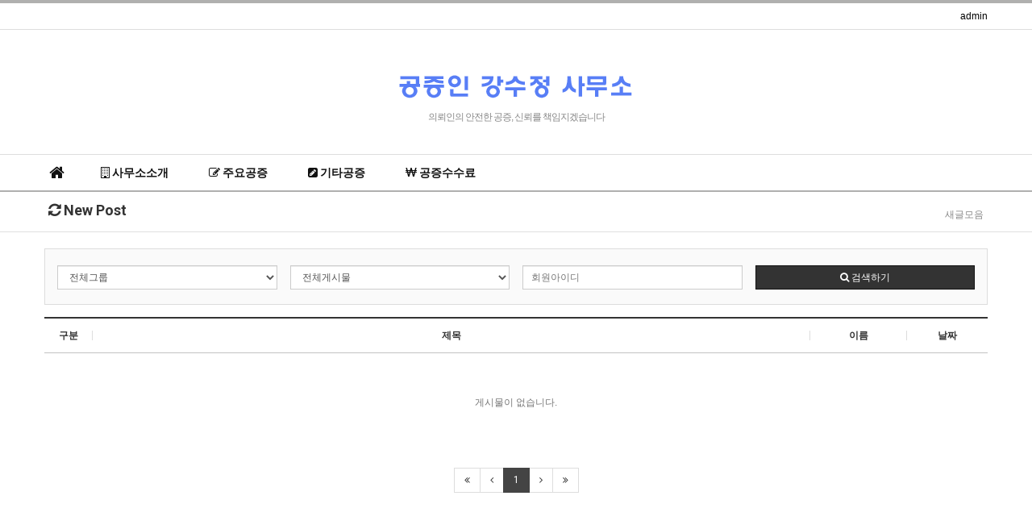

--- FILE ---
content_type: text/html; charset=utf-8
request_url: http://www.sjkanglaw.kr/bbs/new.php
body_size: 32130
content:
<!doctype html>
<html lang="ko">
<head>
<meta charset="utf-8">
<meta http-equiv="imagetoolbar" content="no">
<meta http-equiv="X-UA-Compatible" content="IE=Edge">
<META NAME="Keywords" CONTENT="공증인 강수정 사무소,공증,경기도 광주공증,강수정변호사,공증사무소,계약서공증,번역공증,유언공증,약속어음공증,금전거래공증">
<META NAME="Description" CONTENT="공증인 강수정 사무소,공증,경기도 광주공증,강수정변호사,공증사무소,계약서공증,번역공증,유언공증,약속어음공증,금전거래공증">
<link rel="canonical" href="http://www.sjkanglaw.kr/" />
<meta property="og:locale" content="ko_KR" />
<meta property="og:type" content="website" />
<meta property="og:url" content="http://www.sjkanglaw.kr/" />
<meta property="og:site_name" content="공증인 강수정 사무소,공증,경기도 광주공증,강수정변호사,공증사무소,계약서공증,번역공증,유언공증,약속어음공증,금전거래공증" />
<meta property="og:title" content=" 공증인 강수정 사무소" />
<meta property="og:description" content="공증인 강수정 사무소,공증,강수정변호사,경기도 광주공증,공증사무소,계약서공증,번역공증,유언공증,약속어음공증,금전거래공증" />
<meta name="title" content="새글 > 공증인 강수정" />
<meta name="publisher" content="공증인 강수정" />
<meta name="author" content="공증인 강수정" />
<meta name="robots" content="index,follow" />
<meta name="keywords" content="공증인 강수정" />
<meta name="description" content="새글 > 공증인 강수정" />
<meta name="twitter:card" content="summary_large_image" />
<meta property="og:title" content="새글 > 공증인 강수정" />
<meta property="og:site_name" content="공증인 강수정" />
<meta property="og:author" content="공증인 강수정" />
<meta property="og:type" content="" />
<meta property="og:description" content="새글 > 공증인 강수정" />
<meta property="og:url" content="http://www.sjkanglaw.kr/bbs/new.php" />
<link rel="canonical" href="http://www.sjkanglaw.kr/bbs/new.php" />
<title>새글 > 공증인 강수정</title>
<link rel="stylesheet" href="http://www.sjkanglaw.kr/css/default.css?ver=180820">
<link rel="stylesheet" href="http://www.sjkanglaw.kr/css/apms.css?ver=180820">

<link rel="stylesheet" href="http://www.sjkanglaw.kr/thema/Basic/assets/bs3/css/bootstrap.min.css" type="text/css" class="thema-mode">
<link rel="stylesheet" href="http://www.sjkanglaw.kr/thema/Basic/colorset/Basic-white/colorset.css" type="text/css" class="thema-colorset">
<link rel="stylesheet" href="http://www.sjkanglaw.kr/skin/new/basic/style.css" >
<link rel="stylesheet" href="http://www.sjkanglaw.kr/thema/Basic/widget/basic-sidebar/widget.css?ver=180820">
<link rel="stylesheet" href="http://www.sjkanglaw.kr/css/level/basic.css?ver=180820">
<!--[if lte IE 8]>
<script src="http://www.sjkanglaw.kr/js/html5.js"></script>
<![endif]-->
<script>
// 자바스크립트에서 사용하는 전역변수 선언
var g5_url       = "http://www.sjkanglaw.kr";
var g5_bbs_url   = "http://www.sjkanglaw.kr/bbs";
var g5_is_member = "";
var g5_is_admin  = "";
var g5_is_mobile = "";
var g5_bo_table  = "";
var g5_sca       = "";
var g5_pim       = "";
var g5_editor    = "";
var g5_responsive    = "1";
var g5_cookie_domain = "";
var g5_purl = "http://www.sjkanglaw.kr/bbs/new.php";
</script>
<script src="http://www.sjkanglaw.kr/js/jquery-1.11.3.min.js"></script>
<script src="http://www.sjkanglaw.kr/js/jquery-migrate-1.2.1.min.js"></script>
<script src="http://www.sjkanglaw.kr/lang/korean/lang.js?ver=180820"></script>
<script src="http://www.sjkanglaw.kr/js/common.js?ver=180820"></script>
<script src="http://www.sjkanglaw.kr/js/wrest.js?ver=180820"></script>
<script src="http://www.sjkanglaw.kr/js/placeholders.min.js"></script>
<script src="http://www.sjkanglaw.kr/js/apms.js?ver=180820"></script>
<link rel="stylesheet" href="http://www.sjkanglaw.kr/js/font-awesome/css/font-awesome.min.css">
<script src="http://www.sjkanglaw.kr/plugin/apms/js/jquery.mobile.swipe.min.js"></script>
</head>
<body class="responsive is-pc">
	<h1 style="display:inline-block !important;position:absolute;top:0;left:0;margin:0 !important;padding:0 !important;font-size:0;line-height:0;border:0 !important;overflow:hidden !important">
	새글 > 공증인 강수정	</h1>
<style>
		.at-container {max-width:1200px;}
	.no-responsive .wrapper, .no-responsive .at-container-wide { min-width:1200px; }
	.no-responsive .boxed.wrapper, .no-responsive .at-container { width:1200px; }
	.at-menu .nav-height { height:44px; line-height:44px !important; }
	.pc-menu, .pc-menu .nav-full-back, .pc-menu .nav-full-height { height:44px; }
	.pc-menu .nav-top.nav-float .menu-a { padding:0px 25px; }
	.pc-menu .nav-top.nav-float .sub-1div::before { left: 25px; }
	.pc-menu .subm-w { width:170px; }
	@media all and (min-width:1200px) {
		.responsive .boxed.wrapper { max-width:1200px; }
	}
</style>

<div id="thema_wrapper" class="wrapper  ko">
	<!-- LNB -->
	<aside class="at-lnb">
		<div class="at-container">
			<!-- LNB Left -->
			<div class="pull-left">
			</div>
			<!-- LNB Right -->
			<div class="pull-right">
				<ul>
											<li><a href="http://www.sjkanglaw.kr/bbs/login.php?url=%2Fbbs%2Fnew.php" onclick="sidebar_open('sidebar-user'); return false;">admin</a></li>
						<!--<li><a href="http://www.sjkanglaw.kr/bbs/register.php">회원가입</a></li>-->
						<!--<li><a href="http://www.sjkanglaw.kr/bbs/password_lost.php" class="win_password_lost">정보찾기	</a></li>-->
															<!--<li><a href="http://www.sjkanglaw.kr/bbs/current_connect.php">접속 11</a></li>-->
									</ul>
			</div>
			<div class="clearfix"></div>
		</div>
	</aside>
	<!-- PC Header -->
	<header class="pc-header">
		<div class="at-container">
			<!-- PC Logo -->
			<div class="header-logo">
				<a href="http://www.sjkanglaw.kr">
					<img src="/img/logo.png">
				</a>
				<span class="header-desc">
					의뢰인의 안전한 공증, 신뢰를 책임지겠습니다
				</span>
			</div>
			
			<div class="clearfix"></div>
		</div>
	</header>

	<!-- Mobile Header -->
	<header class="m-header">
		<div class="at-container">
			<div class="header-wrap">
				<div class="header-icon">
					<a href="javascript:;" onclick="sidebar_open('sidebar-user');">
						<i class="fa fa-user"></i>
					</a>
				</div>
				<div class="header-logo en">
					<!-- Mobile Logo -->
					<a href="http://www.sjkanglaw.kr">
						<b>공증인 강수정 사무소</b>
					</a>
				</div>
				<div class="header-icon">
					<a href="javascript:;" onclick="sidebar_open('sidebar-search');">
						<i class="fa fa-search"></i>
					</a>
				</div>
			</div>
			<div class="clearfix"></div>
		</div>
	</header>

	<!-- Menu -->
	<nav class="at-menu">
		<!-- PC Menu -->
		<div class="pc-menu">
			

	<div class="nav-visible">
		<div class="at-container">
			<div class="nav-top nav-float nav-slide">
				<ul class="menu-ul">
				<li class="menu-li nav-home off">
					<a class="menu-a nav-height" href="http://www.sjkanglaw.kr">
						<i class="fa fa-home"></i>
					</a>
				</li>
									<li class="menu-li off">
						<a class="menu-a nav-height" href="http://www.sjkanglaw.kr/bbs/page.php?hid=m_sub_03">
							<i class='fa fa-building-o'></i> 사무소소개													</a>
													<div class="sub-slide sub-1div">
								<ul class="sub-1dul subm-w pull-left">
																	
									
									<li class="sub-1dli off">
										<a href="http://www.sjkanglaw.kr/bbs/page.php?hid=m_sub_03" class="sub-1da">
											공증인 프로필																					</a>
																			</li>
																	
									
									<li class="sub-1dli off">
										<a href="http://www.sjkanglaw.kr/bbs/page.php?hid=m_sub_02" class="sub-1da">
											오시는길																					</a>
																			</li>
																</ul>
																<div class="clearfix"></div>
							</div>
											</li>
									<li class="menu-li off">
						<a class="menu-a nav-height" href="http://www.sjkanglaw.kr/bbs/page.php?hid=m2_sub_01">
							<i class='fa fa-pencil-square-o'></i> 주요공증													</a>
													<div class="sub-slide sub-1div">
								<ul class="sub-1dul subm-w pull-left">
																	
									
									<li class="sub-1dli off">
										<a href="http://www.sjkanglaw.kr/bbs/page.php?hid=m2_sub_01" class="sub-1da">
											금전거래공증																					</a>
																			</li>
																	
									
									<li class="sub-1dli off">
										<a href="http://www.sjkanglaw.kr/bbs/page.php?hid=m2_sub_02" class="sub-1da">
											약속어음공증																					</a>
																			</li>
																	
									
									<li class="sub-1dli off">
										<a href="http://www.sjkanglaw.kr/bbs/page.php?hid=m2_sub_03" class="sub-1da">
											유언공증																					</a>
																			</li>
																	
									
									<li class="sub-1dli off">
										<a href="http://www.sjkanglaw.kr/bbs/page.php?hid=m2_sub_04" class="sub-1da">
											번역공증																					</a>
																			</li>
																	
									
									<li class="sub-1dli off">
										<a href="http://www.sjkanglaw.kr/bbs/page.php?hid=m2_sub_05" class="sub-1da">
											사문서공증																					</a>
																			</li>
																	
									
									<li class="sub-1dli off">
										<a href="http://www.sjkanglaw.kr/bbs/page.php?hid=m2_sub_06" class="sub-1da">
											계약서공증																					</a>
																			</li>
																</ul>
																<div class="clearfix"></div>
							</div>
											</li>
									<li class="menu-li off">
						<a class="menu-a nav-height" href="/bbs/board.php?bo_table=m03_sub_01">
							<i class='fa fa-pencil-square'></i> 기타공증													</a>
											</li>
									<li class="menu-li off">
						<a class="menu-a nav-height" href="/bbs/board.php?bo_table=m4_sub_01">
							<i class='fa fa-krw'></i> 공증수수료													</a>
											</li>
								</ul>
			</div><!-- .nav-top -->
		</div>	<!-- .nav-container -->
	</div><!-- .nav-visible -->

			<div class="clearfix"></div>
			<div class="nav-back"></div>
		</div><!-- .pc-menu -->

		<!-- PC All Menu -->
		<div class="pc-menu-all">
			<div id="menu-all" class="collapse">
				<div class="at-container table-responsive">
					<table class="table">
					<tr>
											<td class="off">
							<a class="menu-a" href="http://www.sjkanglaw.kr/bbs/page.php?hid=m_sub_03">
								<i class='fa fa-building-o'></i> 사무소소개															</a>
															<div class="sub-1div">
									<ul class="sub-1dul">
									
										
										<li class="sub-1dli off">
											<a href="http://www.sjkanglaw.kr/bbs/page.php?hid=m_sub_03" class="sub-1da">
												공증인 프로필																							</a>
										</li>
									
										
										<li class="sub-1dli off">
											<a href="http://www.sjkanglaw.kr/bbs/page.php?hid=m_sub_02" class="sub-1da">
												오시는길																							</a>
										</li>
																		</ul>
								</div>
													</td>
											<td class="off">
							<a class="menu-a" href="http://www.sjkanglaw.kr/bbs/page.php?hid=m2_sub_01">
								<i class='fa fa-pencil-square-o'></i> 주요공증															</a>
															<div class="sub-1div">
									<ul class="sub-1dul">
									
										
										<li class="sub-1dli off">
											<a href="http://www.sjkanglaw.kr/bbs/page.php?hid=m2_sub_01" class="sub-1da">
												금전거래공증																							</a>
										</li>
									
										
										<li class="sub-1dli off">
											<a href="http://www.sjkanglaw.kr/bbs/page.php?hid=m2_sub_02" class="sub-1da">
												약속어음공증																							</a>
										</li>
									
										
										<li class="sub-1dli off">
											<a href="http://www.sjkanglaw.kr/bbs/page.php?hid=m2_sub_03" class="sub-1da">
												유언공증																							</a>
										</li>
									
										
										<li class="sub-1dli off">
											<a href="http://www.sjkanglaw.kr/bbs/page.php?hid=m2_sub_04" class="sub-1da">
												번역공증																							</a>
										</li>
									
										
										<li class="sub-1dli off">
											<a href="http://www.sjkanglaw.kr/bbs/page.php?hid=m2_sub_05" class="sub-1da">
												사문서공증																							</a>
										</li>
									
										
										<li class="sub-1dli off">
											<a href="http://www.sjkanglaw.kr/bbs/page.php?hid=m2_sub_06" class="sub-1da">
												계약서공증																							</a>
										</li>
																		</ul>
								</div>
													</td>
											<td class="off">
							<a class="menu-a" href="/bbs/board.php?bo_table=m03_sub_01">
								<i class='fa fa-pencil-square'></i> 기타공증															</a>
													</td>
											<td class="off">
							<a class="menu-a" href="/bbs/board.php?bo_table=m4_sub_01">
								<i class='fa fa-krw'></i> 공증수수료															</a>
													</td>
										</tr>
					</table>
					<div class="menu-all-btn">
						<div class="btn-group">
							<a class="btn btn-lightgray" href="http://www.sjkanglaw.kr"><i class="fa fa-home"></i></a>
							<a href="javascript:;" class="btn btn-lightgray" data-toggle="collapse" data-target="#menu-all"><i class="fa fa-times"></i></a>
						</div>
					</div>
				</div>
			</div>
		</div><!-- .pc-menu-all -->

		<!-- Mobile Menu -->
		<div class="m-menu">
			<div class="m-wrap">
	<div class="at-container">
		<div class="m-table en">
			<div class="m-icon">
				<a href="javascript:;" onclick="sidebar_open('sidebar-menu');"><i class="fa fa-bars"></i></a>
			</div>
						<div class="m-list">
				<div class="m-nav" id="mobile_nav">
					<ul class="clearfix">
					<li>
						<a href="http://www.sjkanglaw.kr">메인</a>
					</li>
											<li>
							<a href="http://www.sjkanglaw.kr/bbs/page.php?hid=m_sub_03">
								사무소소개															</a>
						</li>
											<li>
							<a href="http://www.sjkanglaw.kr/bbs/page.php?hid=m2_sub_01">
								주요공증															</a>
						</li>
											<li>
							<a href="/bbs/board.php?bo_table=m03_sub_01">
								기타공증															</a>
						</li>
											<li>
							<a href="/bbs/board.php?bo_table=m4_sub_01">
								공증수수료															</a>
						</li>
										</ul>
				</div>
			</div>
						<!--<div class="m-icon">
				<a href="javascript:;" onclick="sidebar_open('sidebar-response');">
					<i class="fa fa-bell"></i>
					<span class="label bg-orangered en" style="display:none;">
						<span class="msgCount">0</span>
					</span>
				</a>
			</div>-->
		</div>
	</div>
</div>

<div class="clearfix"></div>

		</div><!-- .m-menu -->
	</nav><!-- .at-menu -->

	<div class="clearfix"></div>
	
			<div class="at-title">
			<div class="at-container">
				<div class="page-title en">
					<strong>
						<i class='fa fa-refresh'></i> New Post					</strong>
				</div>
									<div class="page-desc hidden-xs">
						새글모음					</div>
								<div class="clearfix"></div>
			</div>
		</div>
		<div class="at-body">
					<div class="at-container">
							<div class="at-content">
					
<div class="new-box">
	<form class="form" role="form" name="fnew" method="get">
		<div class="row row-15">
			<div class="col-sm-3 col-xs-6 col-15">
				<div class="form-group">
					<label for="gr_id" class="sound_only">그룹</label>
					<select name="gr_id" id="gr_id" class="form-control input-sm">
						<option value="">전체그룹</option>
						<option value="m_01">사무소소개</option><option value="m_02">주요공증</option><option value="m_03">기타공증</option><option value="m_04">공증수수료</option>					</select>
				</div>
			</div>
			<div class="col-sm-3 col-xs-6 col-15">
				<div class="form-group">
					<label for="view" class="sound_only">검색대상</label>
					<select name="view" id="view" class="form-control input-sm">
						<option value="">전체게시물
						<option value="w">원글만
						<option value="c">코멘트만
					</select>
				</div>
			</div>
			<div class="col-sm-3 col-xs-6 col-15">
				<div class="form-group">
					<div class="form-group">
					    <label for="mb_id" class="sound_only">검색어<strong class="sound_only"> 필수</strong></label>
					    <input type="text" name="mb_id" value="" id="mb_id" class="form-control input-sm" placeholder="회원아이디">
					</div>
				</div>
			</div>
			<div class="col-sm-3 col-xs-6 col-15">
				<div class="form-group">
					<button type="submit" class="btn btn-black btn-sm btn-block"><i class="fa fa-search"></i> 검색하기</button>
				</div>
			</div>
		</div>
	</form>

    <script>
    /* 셀렉트 박스에서 자동 이동 해제
    function select_change()
    {
        document.fnew.submit();
    }
    */
    document.getElementById("gr_id").value = "";
    document.getElementById("view").value = "";
    </script>
</div>

<!-- 전체게시물 목록 시작 { -->
<form class="form" role="form" name="fnewlist" method="post" action="#" onsubmit="return fnew_submit(this);">
<input type="hidden" name="sw"       value="move">
<input type="hidden" name="view"     value="">
<input type="hidden" name="sfl"      value="">
<input type="hidden" name="stx"      value="">
<input type="hidden" name="bo_table" value="">
<input type="hidden" name="page"     value="1">
<input type="hidden" name="pressed"  value="">

	<div class="list-board">
		<div class="div-head border-black">
						<span class="thumb">구분</span>
			<span class="subj">제목</span>
			<span class="name hidden-xs">이름</span>
			<span class="date hidden-xs">날짜</span>
		</div>
		<ul id="list-container" class="board-list">
				</ul>
					<div class="none text-center text-muted">게시물이 없습니다.</div>
			</div>

	<div class="text-center">
		<ul class="pagination en">
			<li class="disabled"><a><i class="fa fa-angle-double-left"></i></a></li><li class="disabled"><a><i class="fa fa-angle-left"></i></a></li><li class="active"><a>1</a></li><li class="disabled"><a><i class="fa fa-angle-right"></i></a></li><li class="disabled"><a><i class="fa fa-angle-double-right"></i></a></li>		</ul>
	</div>

	
</form>

									</div><!-- .at-content -->
						</div><!-- .at-container -->
			</div><!-- .at-body -->

			<footer class="at-footer">
			<nav class="at-links">
				<div class="at-container">
					<ul class="pull-left">
						<li><a href="http://www.sjkanglaw.kr/bbs/page.php?hid=m_sub_03">사무소 소개</a></li> 
						<!--<li><a href="http://www.sjkanglaw.kr/bbs/page.php?hid=provision">이용약관</a></li> -->
						<!--<li><a href="http://www.sjkanglaw.kr/bbs/page.php?hid=privacy">개인정보처리방침</a></li>-->
						<li><a href="http://www.sjkanglaw.kr/bbs/page.php?hid=noemail">이메일 무단수집거부</a></li>
						<li><a href="http://www.sjkanglaw.kr/bbs/page.php?hid=disclaimer">책임의 한계와 법적고지</a></li>
					</ul>
					<ul class="pull-right">
						<!--<li><a href="http://www.sjkanglaw.kr/bbs/page.php?hid=guide">이용안내</a></li>-->
						<!--<li><a href="http://www.sjkanglaw.kr/bbs/qalist.php">1:1문의하기</a></li>-->
						<li><a href="http://www.sjkanglaw.kr/bbs/new.php?device=mobile">모바일버전</a></li>
					</ul>
					<div class="clearfix"></div>
				</div>
			</nav>
			<div class="at-infos" style="background-color:#111;">
				<div class="at-container">
										    <div class="media">
							<div class="pull-right hidden-xs">
								<!-- 하단 우측 아이콘 -->
							</div>
							<div class="pull-left hidden-xs">
								<!-- 하단 좌측 로고 -->
								<img src="/img/tail_logo.png">
							</div>
							<div class="media-body">
						
								<ul class="at-about ">
									<!--<li><b>공증인 강수정</b></li>-->
									<li>대표 : 공증인 강수정</li>
									<li>주소:경기도 광주시 회안대로 900 로얄프라자 110호(송정동)</li>
									<li>전화 : <span>031-798-8811</span></li>
									<li>팩스 : <span>031-798-8816</span></li>
									<!--<li>사업자등록번호 : <span>508-92-06065</span></li>
									<li><a href="http://www.ftc.go.kr/info/bizinfo/communicationList.jsp" target="_blank">사업자정보확인</a></li>									
									<li>이메일 : <span>ksbaeg@naver.com</span></li>-->
								</ul>
								
								<div class="clearfix"></div>

								<div class="at-copyright">
									<strong> <i class="fa fa-copyright"></i>공증인 강수정</strong>
									<span>All rights reserved.</span>
								</div>

								<div class="clearfix"></div>
							</div>
						</div>
						<!--<div class="at-copyright">
							<i class="fa fa-leaf"></i>
							<strong>공증인 강수정<i class="fa fa-copyright"></i></strong>
							All rights reserved.
						</div>-->
									</div>
			</div>
		</footer>
	</div><!-- .wrapper -->

<div class="at-go">
	<div id="go-btn" class="go-btn">
		<span class="go-top cursor"><i class="fa fa-chevron-up"></i></span>
		<span class="go-bottom cursor"><i class="fa fa-chevron-down"></i></span>
	</div>
</div>

<!--[if lt IE 9]>
<script type="text/javascript" src="http://www.sjkanglaw.kr/thema/Basic/assets/js/respond.js"></script>
<![endif]-->

<!-- JavaScript -->
<script>
var sub_show = "slide";
var sub_hide = "";
var menu_startAt = "0";
var menu_sub = "";
var menu_subAt = "0";
</script>
<script src="http://www.sjkanglaw.kr/thema/Basic/assets/bs3/js/bootstrap.min.js"></script>
<script src="http://www.sjkanglaw.kr/thema/Basic/assets/js/sly.min.js"></script>
<script src="http://www.sjkanglaw.kr/thema/Basic/assets/js/custom.js"></script>
<script src="http://www.sjkanglaw.kr/thema/Basic/assets/js/sticky.js"></script>

<script>
var sidebar_url = "http://www.sjkanglaw.kr/thema/Basic/widget/basic-sidebar";
var sidebar_time = "30";
</script>
<script src="http://www.sjkanglaw.kr/thema/Basic/widget/basic-sidebar/sidebar.js"></script>

<!-- sidebar Box -->
<aside id="sidebar-box" class="ko">

	<!-- Head Line -->
	<div class="sidebar-head bg-navy"></div>

	<!-- sidebar Wing -->
	<div class="sidebar-wing">
		<!-- sidebar Wing Close -->
		<div class="sidebar-wing-close sidebar-close en" title="닫기">
			<i class="fa fa-times"></i>
		</div>
	</div>

	<!-- sidebar Content -->
	<div id="sidebar-content" class="sidebar-content">

		<div class="h30"></div>

		<!-- Common -->
		<div class="sidebar-common">

			<!-- Login -->
			<div class="btn-group btn-group-justified" role="group">
									<a href="#" onclick="sidebar_open('sidebar-user'); return false;" class="btn btn-navy btn-sm">로그인</a>
					<a href="http://www.sjkanglaw.kr/bbs/register.php" class="btn btn-navy btn-sm">회원가입</a>
					<a href="http://www.sjkanglaw.kr/bbs/password_lost.php" class="win_password_lost btn btn-navy btn-sm">정보찾기</a>
							</div>

			<div class="h15"></div>

		</div>

		<!-- Menu -->
		<div id="sidebar-menu" class="sidebar-item">
			
<!-- Categroy -->
<div class="div-title-underline-thin en">
	<b>MENU</b>
</div>

<div class="sidebar-icon-tbl">
	<div class="sidebar-icon-cell">
		<a href="http://www.sjkanglaw.kr">
			<i class="fa fa-home circle light-circle normal"></i>
			<span>홈으로</span>
		</a>
	</div>
	<!--<div class="sidebar-icon-cell">
		<a href="http://www.sjkanglaw.kr/bbs/board.php?bo_table=event">
			<i class="fa fa-gift circle light-circle normal"></i>
			<span>이벤트</span>
		</a>
	</div>
	<div class="sidebar-icon-cell">
		<a href="http://www.sjkanglaw.kr/bbs/board.php?bo_table=chulsuk">
			<i class="fa fa-calendar-check-o circle light-circle normal"></i>
			<span>출석부</span>
		</a>
	</div>-->
	<div class="sidebar-icon-cell">
		<a href="http://www.sjkanglaw.kr/bbs/qalist.php">
			<i class="fa fa-commenting circle light-circle normal"></i>
			<span>1:1 문의</span>
		</a>
	</div>
</div>

<div class="sidebar-menu panel-group" id="sidebar_menu" role="tablist" aria-multiselectable="true">
						<div class="panel">
				<div class="ca-head" role="tab" id="sidebar_menu_c1">
					<a href="#sidebar_menu_s1" data-toggle="collapse" data-parent="#sidebar_menu" aria-expanded="true" aria-controls="sidebar_menu_s1" class="is-sub">
						<span class="ca-href pull-right" onclick="sidebar_href('http://www.sjkanglaw.kr/bbs/page.php?hid=m_sub_03');">&nbsp;</span>
						<i class='fa fa-building-o'></i> 사무소소개											</a>
				</div>
				<div id="sidebar_menu_s1" class="panel-collapse collapse" role="tabpanel" aria-labelledby="sidebar_menu_c1">
					<ul class="ca-sub">
																	<li>
							<a href="http://www.sjkanglaw.kr/bbs/page.php?hid=m_sub_03">
								공증인 프로필															</a>
						</li>
																	<li>
							<a href="http://www.sjkanglaw.kr/bbs/page.php?hid=m_sub_02">
								오시는길															</a>
						</li>
										</ul>
				</div>
			</div>
								<div class="panel">
				<div class="ca-head" role="tab" id="sidebar_menu_c2">
					<a href="#sidebar_menu_s2" data-toggle="collapse" data-parent="#sidebar_menu" aria-expanded="true" aria-controls="sidebar_menu_s2" class="is-sub">
						<span class="ca-href pull-right" onclick="sidebar_href('http://www.sjkanglaw.kr/bbs/page.php?hid=m2_sub_01');">&nbsp;</span>
						<i class='fa fa-pencil-square-o'></i> 주요공증											</a>
				</div>
				<div id="sidebar_menu_s2" class="panel-collapse collapse" role="tabpanel" aria-labelledby="sidebar_menu_c2">
					<ul class="ca-sub">
																	<li>
							<a href="http://www.sjkanglaw.kr/bbs/page.php?hid=m2_sub_01">
								금전거래공증															</a>
						</li>
																	<li>
							<a href="http://www.sjkanglaw.kr/bbs/page.php?hid=m2_sub_02">
								약속어음공증															</a>
						</li>
																	<li>
							<a href="http://www.sjkanglaw.kr/bbs/page.php?hid=m2_sub_03">
								유언공증															</a>
						</li>
																	<li>
							<a href="http://www.sjkanglaw.kr/bbs/page.php?hid=m2_sub_04">
								번역공증															</a>
						</li>
																	<li>
							<a href="http://www.sjkanglaw.kr/bbs/page.php?hid=m2_sub_05">
								사문서공증															</a>
						</li>
																	<li>
							<a href="http://www.sjkanglaw.kr/bbs/page.php?hid=m2_sub_06">
								계약서공증															</a>
						</li>
										</ul>
				</div>
			</div>
								<div class="panel">
				<div class="ca-head" role="tab">
					<a href="/bbs/board.php?bo_table=m03_sub_01" class="no-sub">
						<i class='fa fa-pencil-square'></i> 기타공증											</a>
				</div>
			</div>
								<div class="panel">
				<div class="ca-head" role="tab">
					<a href="/bbs/board.php?bo_table=m4_sub_01" class="no-sub">
						<i class='fa fa-krw'></i> 공증수수료											</a>
				</div>
			</div>
			</div>

<div class="h20"></div>

<!-- Stats --
<div class="div-title-underline-thin en">
	<b>STATS</b>
</div>

<ul style="padding:0px 15px; margin:0; list-style:none;">
	<li><a href="http://www.sjkanglaw.kr/bbs/current_connect.php">
		<span class="pull-right">11 명</span>현재 접속자</a>
	</li>
	<li><span class="pull-right">1,124 명</span>오늘 방문자</li>
	<li><span class="pull-right">1,086 명</span>어제 방문자</li>
	<li><span class="pull-right">4,657 명</span>최대 방문자</li>
	<li><span class="pull-right">470,691 명</span>전체 방문자</li>
	<li><span class="pull-right">0 개</span>전체 게시물</li>
	<li><span class="pull-right">0 개</span>전체 댓글수</li>
	<li><span class="pull-right sidebar-tip" data-original-title="<nobr>오늘 0 명 / 어제 0 명</nobr>" data-toggle="tooltip" data-placement="top" data-html="true">27 명</span>전체 회원수
	</li>
</ul>-->
		</div>

		<!-- Search -->
		<div id="sidebar-search" class="sidebar-item">
			
<!-- Search -->
<div class="div-title-underline-thin en">
	<b>SEARCH</b>
</div>
<div class="sidebar-search">
	<form id="ctrlSearch" name="ctrlSearch" method="get" onsubmit="return sidebar_search(this);" role="form" class="form">
		<div class="row">
			<div class="col-xs-6">
				<select name="url" class="form-control input-sm">
					<option value="http://www.sjkanglaw.kr/bbs/search.php">게시물</option>
										<option value="http://www.sjkanglaw.kr/bbs/tag.php">태그</option>
				</select>
			</div>
			<div class="col-xs-6">
				<select name="sop" class="form-control input-sm">
					<option value="or">또는</option>
					<option value="and">그리고</option>
				</select>	
			</div>
		</div>
		<div class="input-group input-group-sm" style="margin-top:8px;">
			<input type="text" name="stx" class="form-control input-sm" value="" placeholder="검색어는 두글자 이상">
			<span class="input-group-btn">
				<button type="submit" class="btn btn-navy btn-sm"><i class="fa fa-search"></i></button>
			</span>
		</div>
	</form>				
</div>
		</div>

		<!-- User -->
		<div id="sidebar-user" class="sidebar-item">
			<div class="sidebar-login">
	
		<form id="sidebar_login_form" name="sidebar_login_form" method="post" action="http://www.sjkanglaw.kr/bbs/login_check.php" autocomplete="off" role="form" class="form" onsubmit="return sidebar_login(this);">
		<input type="hidden" name="url" value="%2Fbbs%2Fnew.php">
			<div class="form-group">	
				<div class="input-group">
					<span class="input-group-addon"><i class="fa fa-user gray"></i></span>
					<input type="text" name="mb_id" id="sidebar_mb_id" class="form-control input-sm" placeholder="아이디" tabindex="91">
				</div>
			</div>
			<div class="form-group">	
				<div class="input-group">
					<span class="input-group-addon"><i class="fa fa-lock gray"></i></span>
					<input type="password" name="mb_password" id="sidebar_mb_password" class="form-control input-sm" placeholder="비밀번호" tabindex="92">
				</div>
			</div>
			<div class="form-group">
				<button type="submit" class="btn btn-navy btn-block" tabindex="93">Login</button>    
			</div>	

			<label class="text-muted" style="letter-spacing:-1px;">
				<input type="checkbox" name="auto_login" value="1" id="sidebar_remember_me" class="remember-me" tabindex="94">
				자동로그인 및 로그인 상태 유지
			</label>
		</form>

		
		<div class="h10"></div>

		
		<!-- Member -->
		<div class="div-title-underline-thin en">
			<b>MEMBER</b>
		</div>
		<ul class="sidebar-list list-links">
			<li><a href="http://www.sjkanglaw.kr/bbs/register.php">회원가입</a></li>
			<li><a href="http://www.sjkanglaw.kr/bbs/password_lost.php" class="win_password_lost">아이디/비밀번호 찾기</a></li>
		</ul>
		
	</div>

<div class="h20"></div>

<!-- Service -->
<div class="div-title-underline-thin en">
	<b>SERVICE</b>
</div>

<ul class="sidebar-list list-links">
		<li><a href="http://www.sjkanglaw.kr/bbs/faq.php">자주하시는 질문(FAQ)</a></li>
	<li><a href="http://www.sjkanglaw.kr/bbs/qalist.php">1:1 문의</a></li>
	<li><a href="http://www.sjkanglaw.kr/bbs/new.php">새글모음</a></li>
	<li><a href="http://www.sjkanglaw.kr/bbs/current_connect.php">현재접속자</a></li>
</ul>
		</div>

		<!-- Response -->
		<div id="sidebar-response" class="sidebar-item">
			<div id="sidebar-response-list"></div>
		</div>

		
		<div class="h30"></div>
	</div>

</aside>

<div id="sidebar-box-mask" class="sidebar-close"></div>


<!-- 아미나빌더 1.8.28 / 그누보드 5.3.3.3(패치 G5.4.1.4) -->
<!-- ie6,7에서 사이드뷰가 게시판 목록에서 아래 사이드뷰에 가려지는 현상 수정 -->
<!--[if lte IE 7]>
<script>
$(function() {
    var $sv_use = $(".sv_use");
    var count = $sv_use.length;

    $sv_use.each(function() {
        $(this).css("z-index", count);
        $(this).css("position", "relative");
        count = count - 1;
    });
});
</script>
<![endif]-->

</body>
</html>


--- FILE ---
content_type: text/css
request_url: http://www.sjkanglaw.kr/skin/new/basic/style.css
body_size: 1877
content:
@charset "utf-8";

.new-box { border:1px solid #ddd; background:#fafafa; padding:20px 15px 3px; margin-bottom:15px; }

.list-board { }
.list-board .chk { width:40px; }
.list-board .num { width:60px; }
.list-board .cate { width:100px; }
.list-board .name { width:120px; }
.list-board .date { width:100px; }
.list-board .thumb { width:60px; }
.list-board .icon { position:relative; width:46px; height:46px; display:table; margin:0px auto; }
.list-board .icon a { display:table-cell; width:1%; vertical-align:middle; font-size:30px; color:#fff; }
.list-board .icon .bg-light { background:#eee; }

.list-board .board-list { list-style:none; padding:0px; margin:0px; }
.list-board .board-list li { border-bottom:1px solid #ddd; display:table; width:100%; table-layout:fixed; }
.list-board .board-list li:hover { color:#000; background-color:#F8F8F8; }
.list-board .board-list li > div { display:table-cell; height:34px; line-height:22px; padding:6px 0px; text-align:center; color:#666; vertical-align:middle; }
.list-board .board-list li .cate { padding-left:10px; text-align:left; }
.list-board .board-list li .subj { padding-left:10px; text-align:left; }
.list-board .board-list li .subj a { display:block; word-break:break-all; }
.list-board .board-list li .name { text-align:left; padding-left:10px; font-weight:bold; }
.list-board .board-list .subj-item { margin-right:-15px }
.list-board .board-list .subj-item a { display:inline !important; color:#888 !important; }
.list-board .board-list .subj-item > span { display:inline; margin-right:15px; font-weight:normal; color:#888; }
.list-board .board-list .subj-item > span:last-child { margin-right:0px; }
.list-board .board-list .subj-item .hide { display:none; }
.list-board .none { padding:50px 0px; }
@media all and (max-width:768px) {
	.responsive .list-board .board-list .subj-item .hide { display:inline !important; }
}


--- FILE ---
content_type: text/css
request_url: http://www.sjkanglaw.kr/thema/Basic/widget/basic-sidebar/widget.css?ver=180820
body_size: 6304
content:
@charset "utf-8";

/* sidebar Box */
#sidebar-box { top: 0px; width: 280px; height: 100%; position: fixed; z-index:99998; background: #fff; }
#sidebar-box .sidebar-content { position:relative; padding:0px 15px; overflow:auto; overflow-x:hidden; height:100%; -webkit-overflow-scrolling:touch; }
#sidebar-box .sidebar-head { position:absolute; top:0; left:-1px; width:281px; height:10px; z-index:10; }
#sidebar-box .div-title-underline-thin { margin-bottom:8px; }
#sidebar-box .sidebar-sns-login img { margin:5px 0px 0px; width:20%; float:left; }
#sidebar-box .sidebar-icon-tbl { display:table; width:100%; table-layout:fixed; }
#sidebar-box .sidebar-icon-cell { display:table-cell;	text-align:center; vertical-align:top; padding:0px 0px 10px; }
#sidebar-box .sidebar-icon-cell span { display:block; font-size:12px; letter-spacing:-1px; margin-top:6px; }
#sidebar-box-mask { display:none; position:fixed; z-index:99997; background:rgba(0,0,0,0.75); left:0; top:0; width:100%; height:100%; }

#sidebar-box .sidebar-menu { margin:0px; border-top:1px solid #eee; }
#sidebar-box .sidebar-menu a { display:block; }
#sidebar-box .sidebar-menu .panel { background: none; margin-top:0px; line-height:24px; }
#sidebar-box .sidebar-menu .ca-head { padding: 0px; border-bottom:1px solid #eee; }
#sidebar-box .sidebar-menu .ca-head > a { padding: 4px 15px; }
#sidebar-box .sidebar-menu .ca-head.active > a { font-weight:bold !important; color: crimson !important; }
#sidebar-box .sidebar-menu .ca-head > a.no-sub::after { top: 0px; font-family: "FontAwesome"; float: right; position: relative; content: "\f105"; }
#sidebar-box .sidebar-menu .ca-head > a > .ca-href { display:inline-block; width:30px; cursor:pointer; }
#sidebar-box .sidebar-menu .ca-head > a > .ca-href::after { top: 0px; float: right; position: relative; content: "+"; }
#sidebar-box .sidebar-menu .ca-head.active > a > .ca-href::after { top: 0px; font-family: "FontAwesome"; float: right; position: relative; content: "\f107"; }
#sidebar-box .sidebar-menu .ca-sub { padding:0; margin:0; list-style:none; background: #fafafa; padding:0px; margin:0px; border-bottom:1px solid #eee }
#sidebar-box .sidebar-menu .ca-sub li { padding:5px 25px; padding-right:12px; border-bottom:1px solid #eee; }
#sidebar-box .sidebar-menu .ca-sub li:last-child { border-bottom:0px; }
#sidebar-box .sidebar-menu .ca-sub li.on a { font-weight:bold !important; color: crimson !important; }
#sidebar-box .sidebar-menu .ca-line { border:0px; background:#fff; font-weight:bold; }

#sidebar-box .sidebar-search { border:1px solid #eee; background:#fafafa; padding:8px; margin-bottom:10px; }
#sidebar-box .sidebar-search .row { margin-left:-3px; margin-right:-3px; }
#sidebar-box .sidebar-search .row > div { padding-left:3px; padding-right:3px; }

#sidebar-box .sidebar-media { border-bottom:1px solid #eee; margin:0px 0px 8px; padding:0px 0px 8px; line-height:20px; }
#sidebar-box .sidebar-media .media-photo i { background:#eee; border-radius: 50%; padding: 8px; width: 40px; height: 40px; text-align: center; font-size: 22px; display: inline-block; }
#sidebar-box .sidebar-media .media-photo img { border-radius: 50%; width: 40px !important; height: 40px !important; display:inline-block; }
#sidebar-box .sidebar-media .media-info { font-size:12px; color:#888; }
#sidebar-box .sidebar-media .media-info i { margin-left:10px; }

#sidebar-box .sidebar-login label { line-height:12px !important; font-weight: normal; cursor: pointer; }
#sidebar-box .sidebar-login .profile .photo { margin-right:12px; }
#sidebar-box .sidebar-login .profile .photo img { width:60px; height:60px; border-radius: 50%; border:0; }
#sidebar-box .sidebar-login .profile .photo i { width:60px; height:60px; font-size:30px; padding:15px 0px 0px; text-align:center; background:#ddd; color:#fff; border-radius: 50%; }
#sidebar-box .sidebar-login .profile h3 { font-size:18px; line-height:32px; padding:0px; margin:0px; letter-spacing:-1px; display:block; text-overflow:ellipsis; white-space:nowrap; word-wrap:normal; overflow:hidden; }
#sidebar-box .sidebar-login .form-group { margin-bottom:10px; }

#sidebar-box .sidebar-list { padding:0px; margin:0px; list-style:none; }
#sidebar-box .sidebar-list a { display:block; padding:4px 15px; border-bottom:1px solid #eee; }
#sidebar-box .sidebar-list.list-links a::after { top: 0px; font-family: "FontAwesome"; float: right; position: relative; content: "\f105"; }
#sidebar-box .sidebar-list.list-links a.no-fa::after { content: ""; }

#sidebar-box .progress { position:relative; border-radius: 0px; height: 28px; overflow: hidden; margin-bottom: 15px; box-shadow: inset 0px 1px 2px rgba(0,0,0,0.1); background-color: rgb(245, 245, 245); -webkit-box-shadow: inset 0 1px 2px rgba(0, 0, 0, 0.1); }
#sidebar-box .progress .sr-only { margin: 0px 15px; left: 0px; width: auto; height: 28px; line-height: 28px; font-size: 12px; clip: auto; }
#sidebar-box .sr-score { height: 28px; line-height: 28px; font-size: 12px; padding-right:8px; }
#sidebar-box .sr-secret { display:inline-block; padding:0px; margin:0px; line-height:12px; vertical-align:middle; background-repeat: no-repeat; background-position: 0px 0px; width:12px; height:12px; background-image: url('./img/icon_secret.gif'); }

#sidebar-box .sidebar-wing { position:absolute; width:36px; z-index:1; text-align:center; }
#sidebar-box .sidebar-wing-close { background:#fff; font-size: 18px; font-weight: 300 !important; width:36px; height:50px; line-height:50px !important; border:1px solid #ddd; cursor:pointer; }

@media (min-width: 481px) {
	#sidebar-box { right: -320px; border-left:1px solid #ddd; margin-left:40px; }
	#sidebar-box .sidebar-wing { left:0; margin-left:-35px; }
	#sidebar-box .sidebar-wing-close { border-right:0px; }
}
@media (max-width: 480px) {
	#sidebar-box { left: -320px; border-right:1px solid #ddd; margin-right:40px; }
	#sidebar-box .sidebar-wing { right:0; margin-right:-35px; }
	#sidebar-box .sidebar-wing-close { border-left:0px; }
}

@media (min-width: 768px) {
	#sidebar-box { padding-bottom:0px; }
	#sidebar-box .sidebar-wing { top:20%; }
	#sidebar-box .sidebar-wing-icon { border-right:0px; display:block; }
}
@media (max-width: 767px) {
	#sidebar-box { padding-bottom:0px; }
	#sidebar-box .sidebar-wing { top:35%; }
	#sidebar-box .sidebar-wing-icon { display:none; }
}


--- FILE ---
content_type: text/css
request_url: http://www.sjkanglaw.kr/css/level/basic.css?ver=180820
body_size: 2202
content:
@charset "utf-8";

/* Common Shape*/
.lv-icon { display: inline-block; font-family:tahoma; height: 16px; width: 20px; line-height: 16px; -moz-border-radius: 0px; border-radius: 0px; text-align: center; font-size: 8px; font-weight:bold; }
.lv-icon i { font-size: 11px; }

/* Extra Shape */
.lv-admin { font-size:10px; background-color: rgb(233, 27, 35); color: rgb(255, 255, 255); } /* red */
.lv-special { font-size:10px; background-color: rgb(52, 152, 219); color: rgb(255, 255, 255); } /* blue */
.lv-guest { font-size:10px; background-color: rgb(51, 51, 51); color: rgb(255, 255, 255); } /* dark */

/* Level Icon */
.lv-1,
.lv-2,
.lv-3,
.lv-4,
.lv-5,
.lv-6,
.lv-7,
.lv-8,
.lv-9 { background-color: rgb(208, 208, 208); color: rgb(255, 255, 255); } /* gray */

.lv-10,
.lv-11,
.lv-12,
.lv-13,
.lv-14,
.lv-15,
.lv-16,
.lv-17,
.lv-18,
.lv-19 { background-color: rgb(142, 196, 73); color: rgb(255, 255, 255); } /* green */

.lv-20,
.lv-21,
.lv-22,
.lv-23,
.lv-24,
.lv-25,
.lv-26,
.lv-27,
.lv-28,
.lv-29 { background-color: rgb(241, 196, 15); color: rgb(255, 255, 255); } /* yellow */

.lv-30,
.lv-31,
.lv-32,
.lv-33,
.lv-34,
.lv-35,
.lv-36,
.lv-37,
.lv-38,
.lv-39 { background-color: rgb(86, 61, 124); color: rgb(255, 255, 255); } /* violet */

.lv-40,
.lv-41,
.lv-42,
.lv-43,
.lv-44,
.lv-45,
.lv-46,
.lv-47,
.lv-48,
.lv-49 { background-color: rgb(243, 156, 18); color: rgb(255, 255, 255); } /* orange */

.lv-50,
.lv-51,
.lv-52,
.lv-53,
.lv-54,
.lv-55,
.lv-56,
.lv-57,
.lv-58,
.lv-59 { background-color: rgb(233, 27, 35); color: rgb(255, 255, 255);  } /* red */

.lv-60,
.lv-61,
.lv-62,
.lv-63,
.lv-64,
.lv-65,
.lv-66,
.lv-67,
.lv-68,
.lv-69 { background-color: rgb(52, 152, 219); color: rgb(255, 255, 255); } /* blue */

.lv-70,
.lv-71,
.lv-72,
.lv-73,
.lv-74,
.lv-75,
.lv-76,
.lv-77,
.lv-78,
.lv-79 { background-color: rgb(142, 196, 73); color: rgb(255, 255, 255); } /* green */

.lv-80,
.lv-81,
.lv-82,
.lv-83,
.lv-84,
.lv-85,
.lv-86,
.lv-87,
.lv-88,
.lv-89 { background-color: rgb(243, 156, 18); color: rgb(255, 255, 255); } /* orange */

.lv-90,
.lv-91,
.lv-92,
.lv-93,
.lv-94,
.lv-95,
.lv-96,
.lv-97,
.lv-98,
.lv-99 { background-color: rgb(86, 61, 124); color: rgb(255, 255, 255); } /* violet */
